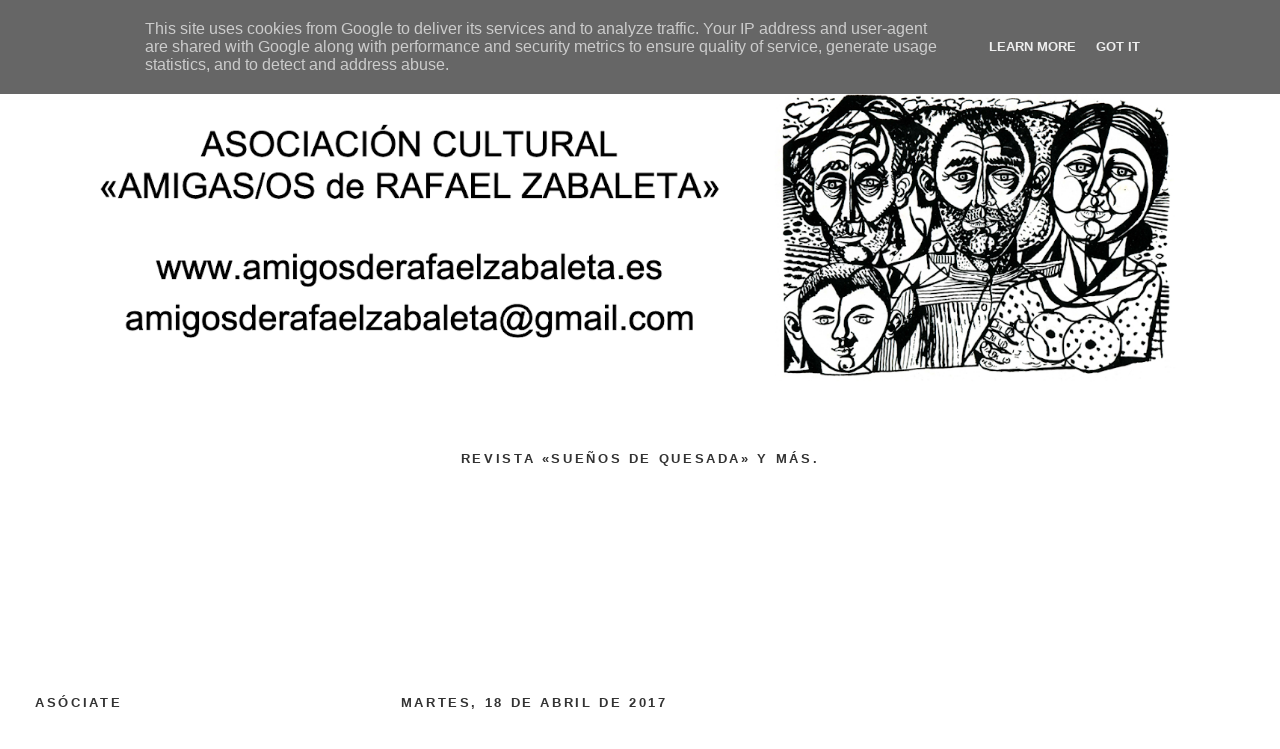

--- FILE ---
content_type: text/html; charset=UTF-8
request_url: http://www.amigosderafaelzabaleta.es/2017/04/vadillo-de-tiscar-cueva-del-agua.html
body_size: 15353
content:
<!DOCTYPE html>
<html dir='ltr' xmlns='http://www.w3.org/1999/xhtml' xmlns:b='http://www.google.com/2005/gml/b' xmlns:data='http://www.google.com/2005/gml/data' xmlns:expr='http://www.google.com/2005/gml/expr'>
<head>
<link href='https://www.blogger.com/static/v1/widgets/2944754296-widget_css_bundle.css' rel='stylesheet' type='text/css'/>
<meta content='text/html; charset=UTF-8' http-equiv='Content-Type'/>
<meta content='blogger' name='generator'/>
<link href='http://www.amigosderafaelzabaleta.es/favicon.ico' rel='icon' type='image/x-icon'/>
<link href='http://www.amigosderafaelzabaleta.es/2017/04/vadillo-de-tiscar-cueva-del-agua.html' rel='canonical'/>
<link rel="alternate" type="application/atom+xml" title="Rafael Zabaleta Fuentes - Atom" href="http://www.amigosderafaelzabaleta.es/feeds/posts/default" />
<link rel="alternate" type="application/rss+xml" title="Rafael Zabaleta Fuentes - RSS" href="http://www.amigosderafaelzabaleta.es/feeds/posts/default?alt=rss" />
<link rel="service.post" type="application/atom+xml" title="Rafael Zabaleta Fuentes - Atom" href="https://www.blogger.com/feeds/3344163914948135883/posts/default" />

<link rel="alternate" type="application/atom+xml" title="Rafael Zabaleta Fuentes - Atom" href="http://www.amigosderafaelzabaleta.es/feeds/1029687017223378839/comments/default" />
<!--Can't find substitution for tag [blog.ieCssRetrofitLinks]-->
<link href='https://blogger.googleusercontent.com/img/b/R29vZ2xl/AVvXsEj9y2fufC_GLTQgg-Zf8leFNeL9kc428obm63IsLJyMp9SE4E1EuOyX_eQOG7k38dGmASX7pIN_5tjExGmMEjN_eIo12J_7ADYdRMBY912lovNvezwE171BsShla1xbi7O-b-WmH-rMUNr5/s640/unspecified-25n%25CC%2583.jpeg' rel='image_src'/>
<meta content='http://www.amigosderafaelzabaleta.es/2017/04/vadillo-de-tiscar-cueva-del-agua.html' property='og:url'/>
<meta content='Rafael Zabaleta Fuentes' property='og:title'/>
<meta content='Blog sobre el pintor quesadeño Rafael Zabaleta. Información sobre su obra, vida y amigos de este pintor de Jaén.' property='og:description'/>
<meta content='https://blogger.googleusercontent.com/img/b/R29vZ2xl/AVvXsEj9y2fufC_GLTQgg-Zf8leFNeL9kc428obm63IsLJyMp9SE4E1EuOyX_eQOG7k38dGmASX7pIN_5tjExGmMEjN_eIo12J_7ADYdRMBY912lovNvezwE171BsShla1xbi7O-b-WmH-rMUNr5/w1200-h630-p-k-no-nu/unspecified-25n%25CC%2583.jpeg' property='og:image'/>
<title>
 | Rafael Zabaleta Fuentes</title>
<style id='page-skin-1' type='text/css'><!--
/*
-----------------------------------------------
Blogger Template Style
Name:     Minima Lefty Stretch
Date:     14 Jul 2006
----------------------------------------------- */
/* Use this with templates/template-twocol.html */
body {
background:#ffffff;
margin:0;
color:#4c4c4c;
font:x-small Georgia Serif;
font-size/* */:/**/small;
font-size: /**/small;
text-align: center;
}
a:link {
color:#4c4c4c;
text-decoration:none;
}
a:visited {
color:#666666;
text-decoration:none;
}
a:hover {
color:#4c4c4c;
text-decoration:underline;
}
a img {
border-width:0;
}
/* Header
-----------------------------------------------
*/
#header-wrapper {
margin:0 2% 10px;
border:1px solid #ffffff;
}
#header-inner {
background-position: center;
margin-left: auto;
margin-right: auto;
}
#header {
margin: 5px;
border: 1px solid #ffffff;
text-align: center;
color:#4c4c4c;
}
#header h1 {
margin:5px 5px 0;
padding:15px 20px .25em;
line-height:1.2em;
text-transform:uppercase;
letter-spacing:.2em;
font: normal bold 262% Arial, Tahoma, Helvetica, FreeSans, sans-serif;
}
#header a {
color:#4c4c4c;
text-decoration:none;
}
#header a:hover {
color:#4c4c4c;
}
#header .description {
margin:0 5px 5px;
padding:0 20px 15px;
text-transform:uppercase;
letter-spacing:.2em;
line-height: 1.4em;
font: normal bold 124% Arial, Tahoma, Helvetica, FreeSans, sans-serif;
color: #4c4c4c;
}
#header img {
margin-left: auto;
margin-right: auto;
}
/* Outer-Wrapper
----------------------------------------------- */
#outer-wrapper {
margin:0;
padding:10px;
text-align:left;
font: normal normal 100% Arial, Tahoma, Helvetica, FreeSans, sans-serif;
}
#main-wrapper {
margin-right: 2%;
width: 67%;
float: right;
display: inline;       /* fix for doubling margin in IE */
word-wrap: break-word; /* fix for long text breaking sidebar float in IE */
overflow: hidden;      /* fix for long non-text content breaking IE sidebar float */
}
#sidebar-wrapper {
margin-left: 2%;
width: 25%;
float: left;
display: inline;       /* fix for doubling margin in IE */
word-wrap: break-word; /* fix for long text breaking sidebar float in IE */
overflow: hidden;      /* fix for long non-text content breaking IE sidebar float */
}
/* Headings
----------------------------------------------- */
h2 {
margin:1.5em 0 .75em;
font:normal bold 101% Arial, Tahoma, Helvetica, FreeSans, sans-serif;
line-height: 1.4em;
text-transform:uppercase;
letter-spacing:.2em;
color:#333333;
}
/* Posts
-----------------------------------------------
*/
h2.date-header {
margin:1.5em 0 .5em;
}
.post {
margin:.5em 0 1.5em;
border-bottom:1px dotted #ffffff;
padding-bottom:1.5em;
}
.post h3 {
margin:.25em 0 0;
padding:0 0 4px;
font-size:140%;
font-weight:normal;
line-height:1.4em;
color:#4c4c4c;
}
.post h3 a, .post h3 a:visited, .post h3 strong {
display:block;
text-decoration:none;
color:#4c4c4c;
font-weight:normal;
}
.post h3 strong, .post h3 a:hover {
color:#4c4c4c;
}
.post-body {
margin:0 0 .75em;
line-height:1.6em;
}
.post-body blockquote {
line-height:1.3em;
}
.post-footer {
margin: .75em 0;
color:#333333;
text-transform:uppercase;
letter-spacing:.1em;
font: normal normal 78% Arial, Tahoma, Helvetica, FreeSans, sans-serif;
line-height: 1.4em;
}
.comment-link {
margin-left:.6em;
}
.post img, table.tr-caption-container {
padding:4px;
border:1px solid #ffffff;
}
.tr-caption-container img {
border: none;
padding: 0;
}
.post blockquote {
margin:1em 20px;
}
.post blockquote p {
margin:.75em 0;
}
/* Comments
----------------------------------------------- */
#comments h4 {
margin:1em 0;
font-weight: bold;
line-height: 1.4em;
text-transform:uppercase;
letter-spacing:.2em;
color: #333333;
}
#comments-block {
margin:1em 0 1.5em;
line-height:1.6em;
}
#comments-block .comment-author {
margin:.5em 0;
}
#comments-block .comment-body {
margin:.25em 0 0;
}
#comments-block .comment-footer {
margin:-.25em 0 2em;
line-height: 1.4em;
text-transform:uppercase;
letter-spacing:.1em;
}
#comments-block .comment-body p {
margin:0 0 .75em;
}
.deleted-comment {
font-style:italic;
color:gray;
}
.feed-links {
clear: both;
line-height: 2.5em;
}
#blog-pager-newer-link {
float: left;
}
#blog-pager-older-link {
float: right;
}
#blog-pager {
text-align: center;
}
/* Sidebar Content
----------------------------------------------- */
.sidebar {
color: #4c4c4c;
line-height: 1.5em;
}
.sidebar ul {
list-style:none;
margin:0 0 0;
padding:0 0 0;
}
.sidebar li {
margin:0;
padding-top:0;
padding-right:0;
padding-bottom:.25em;
padding-left:15px;
text-indent:-15px;
line-height:1.5em;
}
.sidebar .widget, .main .widget {
border-bottom:1px dotted #ffffff;
margin:0 0 1.5em;
padding:0 0 1.5em;
}
.main .Blog {
border-bottom-width: 0;
}
/* Profile
----------------------------------------------- */
.profile-img {
float: left;
margin-top: 0;
margin-right: 5px;
margin-bottom: 5px;
margin-left: 0;
padding: 4px;
border: 1px solid #ffffff;
}
.profile-data {
margin:0;
text-transform:uppercase;
letter-spacing:.1em;
font: normal normal 78% Arial, Tahoma, Helvetica, FreeSans, sans-serif;
color: #333333;
font-weight: bold;
line-height: 1.6em;
}
.profile-datablock {
margin:.5em 0 .5em;
}
.profile-textblock {
margin: 0.5em 0;
line-height: 1.6em;
}
.profile-link {
font: normal normal 78% Arial, Tahoma, Helvetica, FreeSans, sans-serif;
text-transform: uppercase;
letter-spacing: .1em;
}
/* Footer
----------------------------------------------- */
#footer {
width:660px;
clear:both;
margin:0 auto;
padding-top:15px;
line-height: 1.6em;
text-transform:uppercase;
letter-spacing:.1em;
text-align: center;
}
#header img {
width: 100%;
height: auto;
}
--></style>
<link href='https://www.blogger.com/dyn-css/authorization.css?targetBlogID=3344163914948135883&amp;zx=4bb29809-94ee-4d2c-aa17-31db63b909c3' media='none' onload='if(media!=&#39;all&#39;)media=&#39;all&#39;' rel='stylesheet'/><noscript><link href='https://www.blogger.com/dyn-css/authorization.css?targetBlogID=3344163914948135883&amp;zx=4bb29809-94ee-4d2c-aa17-31db63b909c3' rel='stylesheet'/></noscript>
<meta name='google-adsense-platform-account' content='ca-host-pub-1556223355139109'/>
<meta name='google-adsense-platform-domain' content='blogspot.com'/>

<script type="text/javascript" language="javascript">
  // Supply ads personalization default for EEA readers
  // See https://www.blogger.com/go/adspersonalization
  adsbygoogle = window.adsbygoogle || [];
  if (typeof adsbygoogle.requestNonPersonalizedAds === 'undefined') {
    adsbygoogle.requestNonPersonalizedAds = 1;
  }
</script>


</head>
<body>
<div class='navbar section' id='navbar'><div class='widget Navbar' data-version='1' id='Navbar1'><script type="text/javascript">
    function setAttributeOnload(object, attribute, val) {
      if(window.addEventListener) {
        window.addEventListener('load',
          function(){ object[attribute] = val; }, false);
      } else {
        window.attachEvent('onload', function(){ object[attribute] = val; });
      }
    }
  </script>
<div id="navbar-iframe-container"></div>
<script type="text/javascript" src="https://apis.google.com/js/platform.js"></script>
<script type="text/javascript">
      gapi.load("gapi.iframes:gapi.iframes.style.bubble", function() {
        if (gapi.iframes && gapi.iframes.getContext) {
          gapi.iframes.getContext().openChild({
              url: 'https://www.blogger.com/navbar/3344163914948135883?po\x3d1029687017223378839\x26origin\x3dhttp://www.amigosderafaelzabaleta.es',
              where: document.getElementById("navbar-iframe-container"),
              id: "navbar-iframe"
          });
        }
      });
    </script><script type="text/javascript">
(function() {
var script = document.createElement('script');
script.type = 'text/javascript';
script.src = '//pagead2.googlesyndication.com/pagead/js/google_top_exp.js';
var head = document.getElementsByTagName('head')[0];
if (head) {
head.appendChild(script);
}})();
</script>
</div></div>
<div id='outer-wrapper'><div id='wrap2'>
<!-- skip links for text browsers -->
<span id='skiplinks' style='display:none;'>
<a href='#main'>skip to main </a> |
      <a href='#sidebar'>skip to sidebar</a>
</span>
<div id='header-wrapper'>
<div class='header section' id='header'><div class='widget Header' data-version='1' id='Header1'>
<div id='header-inner'>
<a href='http://www.amigosderafaelzabaleta.es/' style='display: block'>
<img alt='Rafael Zabaleta Fuentes' height='504px; ' id='Header1_headerimg' src='https://blogger.googleusercontent.com/img/a/AVvXsEgygVc_EMM1mkU5NHJk8AoDHgezLr83nyYu11pnirgqMPJ5SZijnMQhkbNiLqUt0iI1mDxnMbnxEMdm5Cmk3agan0dPrzNOR5XHk4an0XFTnWtBUQ485KLCQqo2v6TRyrpA_9WYX8DIfibAgjY_v9FTEatI4EmgLOnsvL01sHOn37OuvTZKQb8BT6_5_Zze=s1600' style='display: block' width='1600px; '/>
</a>
</div>
</div></div>
</div>
<div id='content-wrapper'>
<div id='crosscol-wrapper' style='text-align:center'>
<div class='crosscol section' id='crosscol'><div class='widget HTML' data-version='1' id='HTML1'>
<h2 class='title'>Revista &#171;SUEÑOS DE QUESADA&#187; y más.</h2>
<div class='widget-content'>
<iframe allowfullscreen="" allowtransparency="" frameborder="0" height="185" src="//v.calameo.com/library/?type=account&amp;id=5878237&amp;rows=1&amp;sortBy=latestPublished&amp;theme=wood&amp;bgColor=&amp;thumbSize=normal&amp;showTitle=true&amp;showShadow=true&amp;showGloss=true&amp;showInfo=account&amp;linkTo=view&amp;linkTarget=_blank" width="100%"></iframe><div style="text-align: center;"><div style="margin: 8px 0px 4px;"></div></div><div style="text-align: center;"><div style="margin: 8px 0px 4px;"></div></div>
</div>
<div class='clear'></div>
</div></div>
</div>
<div id='main-wrapper'>
<div class='main section' id='main'><div class='widget Blog' data-version='1' id='Blog1'>
<div class='blog-posts hfeed'>

          <div class="date-outer">
        
<h2 class='date-header'><span>martes, 18 de abril de 2017</span></h2>

          <div class="date-posts">
        
<div class='post-outer'>
<div class='post hentry uncustomized-post-template' itemprop='blogPost' itemscope='itemscope' itemtype='http://schema.org/BlogPosting'>
<meta content='https://blogger.googleusercontent.com/img/b/R29vZ2xl/AVvXsEj9y2fufC_GLTQgg-Zf8leFNeL9kc428obm63IsLJyMp9SE4E1EuOyX_eQOG7k38dGmASX7pIN_5tjExGmMEjN_eIo12J_7ADYdRMBY912lovNvezwE171BsShla1xbi7O-b-WmH-rMUNr5/s640/unspecified-25n%25CC%2583.jpeg' itemprop='image_url'/>
<meta content='3344163914948135883' itemprop='blogId'/>
<meta content='1029687017223378839' itemprop='postId'/>
<a name='1029687017223378839'></a>
<div class='post-header'>
<div class='post-header-line-1'></div>
</div>
<div class='post-body entry-content' id='post-body-1029687017223378839' itemprop='description articleBody'>
<b><span style="font-size: large;"><br /></span></b><b><span style="font-size: large;">TÍSCAR, su entorno.</span></b><br />
<b><span style="font-size: large;"><br /></span></b>
<div style="text-align: justify;">
<span style="color: #444444; font-family: Arial, Helvetica, sans-serif; font-size: large;">El Santuario de Tíscar y su entorno, nos ofrece un gran número de lugares atractivos y espectaculares parajes de belleza natural. Refugio de paz y tranquilidad, donde Rafael Zabaleta se "perdía", para así poder disfrutar de sus dos grandes aficiones, la caza y especialmente su pintura.</span></div>
<b><span style="font-size: large;"><br /></span></b>
<br />
<div class="separator" style="clear: both; text-align: center;">
<a href="https://blogger.googleusercontent.com/img/b/R29vZ2xl/AVvXsEj9y2fufC_GLTQgg-Zf8leFNeL9kc428obm63IsLJyMp9SE4E1EuOyX_eQOG7k38dGmASX7pIN_5tjExGmMEjN_eIo12J_7ADYdRMBY912lovNvezwE171BsShla1xbi7O-b-WmH-rMUNr5/s1600/unspecified-25n%25CC%2583.jpeg" imageanchor="1" style="margin-left: 1em; margin-right: 1em;"><img border="0" height="450" src="https://blogger.googleusercontent.com/img/b/R29vZ2xl/AVvXsEj9y2fufC_GLTQgg-Zf8leFNeL9kc428obm63IsLJyMp9SE4E1EuOyX_eQOG7k38dGmASX7pIN_5tjExGmMEjN_eIo12J_7ADYdRMBY912lovNvezwE171BsShla1xbi7O-b-WmH-rMUNr5/s640/unspecified-25n%25CC%2583.jpeg" width="640" /></a></div>
<div style="text-align: center;">
<span style="font-size: medium;">&nbsp;"<span style="font-size: large;">Vadillo de Tíscar" a principios del siglo XX. Primer puente sobre el Arroyo de Tíscar.</span></span><br />
<span style="font-size: medium;"><br /></span>


<br />
<div class="separator" style="clear: both; text-align: center;">
<a href="https://blogger.googleusercontent.com/img/b/R29vZ2xl/AVvXsEjyqtcO6d4U5A0rAtjBfjnJBCagEzeVRFG1398lLlew-ZYuKwgjbVLVd2IA4XdjIQ47u_99yQdTP0k4aO5FnbjtfkKGHHxaP3an_cjIPOUQt1YNs7YEBOnPR7inK3BVdeVJ9tf0VAVsA6S3/s1600/1925.+J+M+Carriazo.jpeg" imageanchor="1" style="margin-left: 1em; margin-right: 1em;"><img border="0" height="410" src="https://blogger.googleusercontent.com/img/b/R29vZ2xl/AVvXsEjyqtcO6d4U5A0rAtjBfjnJBCagEzeVRFG1398lLlew-ZYuKwgjbVLVd2IA4XdjIQ47u_99yQdTP0k4aO5FnbjtfkKGHHxaP3an_cjIPOUQt1YNs7YEBOnPR7inK3BVdeVJ9tf0VAVsA6S3/s640/1925.+J+M+Carriazo.jpeg" width="640" /></a></div>
<div style="text-align: justify;">
<div style="text-align: justify;">
<span style="font-size: large; text-align: center;">&nbsp; &nbsp; "</span><span style="font-size: large; text-align: center;">Vadillo de Tíscar", con el nuevo puente. Fotografía de Juan de Mata Carriazo y Arroquia, anterior a 1925.</span><br />
<span style="text-align: center;"><br /></span></div>
<div class="separator" style="clear: both; text-align: center;">
<a href="https://blogger.googleusercontent.com/img/b/R29vZ2xl/AVvXsEg6IcsTCJ59Z-x32Y7MByNni-t6udtr7lRrPyxoBAXutJuXct76NjcOuFVRygDD1eaXMBs3iJh10ICy-SNculAOESL2M9t3VpmJvyLUtX6BHQ0AkwfQT4pRpw2Zs6kpLM9A9uOlDLbXolUt/s1600/unspecified-23n%25CC%2583+copia.jpeg" imageanchor="1" style="margin-left: 1em; margin-right: 1em;"><img border="0" height="388" src="https://blogger.googleusercontent.com/img/b/R29vZ2xl/AVvXsEg6IcsTCJ59Z-x32Y7MByNni-t6udtr7lRrPyxoBAXutJuXct76NjcOuFVRygDD1eaXMBs3iJh10ICy-SNculAOESL2M9t3VpmJvyLUtX6BHQ0AkwfQT4pRpw2Zs6kpLM9A9uOlDLbXolUt/s640/unspecified-23n%25CC%2583+copia.jpeg" width="640" /></a></div>
<span style="font-size: large; text-align: center;">"Fuente de los tres Caños", en el abrevadero del Vadillo de Tíscar. Fotografía de Basilio Rodríguez Aguilera, anterior a 1930.&nbsp;</span><br />
<span style="font-size: large; text-align: center;"><br /></span>


<br />
<div class="separator" style="clear: both; text-align: center;">
<a href="https://blogger.googleusercontent.com/img/b/R29vZ2xl/AVvXsEj_kPke8_Gagr6UKwSMVuK5rgVdw8ShXifCzIvYry2ela7ACvubRIvgzN8SgMTFyxUaYGNEOb4iwJsKm5FKp7HBj4rAmSsHjAbPWwUnonnixI5wDTJjtUkR4mrWaz5LEIZl_AofQWYf1w5M/s1600/DSCN0672.JPG" imageanchor="1" style="margin-left: 1em; margin-right: 1em;"><img border="0" height="312" src="https://blogger.googleusercontent.com/img/b/R29vZ2xl/AVvXsEj_kPke8_Gagr6UKwSMVuK5rgVdw8ShXifCzIvYry2ela7ACvubRIvgzN8SgMTFyxUaYGNEOb4iwJsKm5FKp7HBj4rAmSsHjAbPWwUnonnixI5wDTJjtUkR4mrWaz5LEIZl_AofQWYf1w5M/s400/DSCN0672.JPG" width="400" /></a></div>
<div class="separator" style="clear: both; text-align: center;">
<br /></div>
<div class="separator" style="clear: both; text-align: justify;">
<span style="font-size: large;">La pileta semicircular, le será colocada posteriormente, tras desmontar la fuente de la plaza de la Constitución de Quesada, &nbsp;de donde procedía. En las mismas fechas, se demuele el Convento de los Dominicos, y su pila bautismal visigoda pasara a la ermita del Santuario de Tíscar, donde se encuentra en la actualidad.</span></div>
<div class="separator" style="clear: both; text-align: justify;">
<span style="font-size: large;"><br /></span></div>
<table align="center" cellpadding="0" cellspacing="0" class="tr-caption-container" style="margin-left: auto; margin-right: auto; text-align: center;"><tbody>
<tr><td style="text-align: center;"><a href="https://blogger.googleusercontent.com/img/b/R29vZ2xl/AVvXsEglZ9pTKO4Q1_8kxvsCkq9P_ilZ5HhNE7_nfvTYXOLWEn7zaWM0STVmNjrlWkzXcMg_stL_zo_Uzg4prggekosqPhx7CSyiZHzNKpmb5L5VjgNBfUzeYisyenhlHHITchoF8ITQ6wPrSa5e/s1600/16707500_10202604508150508_7766684135327419904_o.jpg" imageanchor="1" style="margin-left: auto; margin-right: auto;"><img border="0" data-original-height="594" data-original-width="502" height="400" src="https://blogger.googleusercontent.com/img/b/R29vZ2xl/AVvXsEglZ9pTKO4Q1_8kxvsCkq9P_ilZ5HhNE7_nfvTYXOLWEn7zaWM0STVmNjrlWkzXcMg_stL_zo_Uzg4prggekosqPhx7CSyiZHzNKpmb5L5VjgNBfUzeYisyenhlHHITchoF8ITQ6wPrSa5e/s400/16707500_10202604508150508_7766684135327419904_o.jpg" width="337" /></a></td></tr>
<tr><td class="tr-caption" style="text-align: center;"><span style="font-size: large;">Pila bautismal visigoda, en el interior de la Ermita.</span></td></tr>
</tbody></table>
<table align="center" cellpadding="0" cellspacing="0" class="tr-caption-container" style="margin-left: auto; margin-right: auto; text-align: center;"><tbody>
<tr><td style="text-align: center;"><a href="https://blogger.googleusercontent.com/img/b/R29vZ2xl/AVvXsEhkfIYd6BGluV5ryLEQF_TBp9VEFTEpHzM8CuFH6mIVmY7f2SLL98qCjufha6yhQgSWiu4jMQUpyBxjlIe7Xm_t_pf3IUicdRwIDFasFKzCNiCGzZn7cZCi0A3eoByKScQp4hDXRYdxCtfy/s1600/DSCN0693_preview.jpeg" imageanchor="1" style="margin-left: auto; margin-right: auto;"><img border="0" data-original-height="1094" data-original-width="1524" height="457" src="https://blogger.googleusercontent.com/img/b/R29vZ2xl/AVvXsEhkfIYd6BGluV5ryLEQF_TBp9VEFTEpHzM8CuFH6mIVmY7f2SLL98qCjufha6yhQgSWiu4jMQUpyBxjlIe7Xm_t_pf3IUicdRwIDFasFKzCNiCGzZn7cZCi0A3eoByKScQp4hDXRYdxCtfy/s640/DSCN0693_preview.jpeg" width="640" /></a></td></tr>
<tr><td class="tr-caption" style="text-align: center;"><span style="font-family: &quot;arial&quot; , &quot;helvetica&quot; , sans-serif; font-size: large;">"Fuente de Toledo", ascendiendo al Santuario de Tíscar.</span></td></tr>
</tbody></table>
</div>
<a href="https://blogger.googleusercontent.com/img/b/R29vZ2xl/AVvXsEhqRCnjMJTEbMm1hV2C-HE6-khUqbqVqhn081KsPQhNc1rmMSaIJknZ2Yt9m1PST7E1xQncGzYzVaxJPrNc9o1rKBwn27NeSomCVD0AiEtIGvjKnKAWwljeHsoTwGUnKdvZpkuIyTMvsXXJ/s1600/unspecified-24n%25CC%2583.jpeg" imageanchor="1" style="margin-left: 1em; margin-right: 1em;"><img border="0" height="488" src="https://blogger.googleusercontent.com/img/b/R29vZ2xl/AVvXsEhqRCnjMJTEbMm1hV2C-HE6-khUqbqVqhn081KsPQhNc1rmMSaIJknZ2Yt9m1PST7E1xQncGzYzVaxJPrNc9o1rKBwn27NeSomCVD0AiEtIGvjKnKAWwljeHsoTwGUnKdvZpkuIyTMvsXXJ/s640/unspecified-24n%25CC%2583.jpeg" width="640" /></a></div>
<div style="text-align: center;">
<span style="font-size: large;">&nbsp;"Cueva del Agua" del Santuario de Tíscar, con anterioridad al hundimiento de la plataforma.</span></div>
<br />
<div class="separator" style="clear: both; text-align: center;">
<a href="https://blogger.googleusercontent.com/img/b/R29vZ2xl/AVvXsEi9YF4G8r5tlIwEAN2rZq-A_isGnExvpaMsIXKCLx74BJvTeOC-u2s1wvJumcVn89QUH280Zt6_q1L7r2zCcdvAlZPaqtqVFE2dCtdehB6YWXaRw-d552AkBpzoDwUCX9GTVTKO_5NkTcRD/s1600/unspecified-2.jpeg" imageanchor="1" style="margin-left: 1em; margin-right: 1em;"><img border="0" height="640" src="https://blogger.googleusercontent.com/img/b/R29vZ2xl/AVvXsEi9YF4G8r5tlIwEAN2rZq-A_isGnExvpaMsIXKCLx74BJvTeOC-u2s1wvJumcVn89QUH280Zt6_q1L7r2zCcdvAlZPaqtqVFE2dCtdehB6YWXaRw-d552AkBpzoDwUCX9GTVTKO_5NkTcRD/s640/unspecified-2.jpeg" width="410" /></a></div>
<div style="text-align: center;">
<span style="font-size: large;">Antiguo acceso a la cascada superior de la "Cueva del Agua".</span></div>
<div style="text-align: center;">
<br /></div>
<div class="separator" style="clear: both; text-align: center;">
<a href="https://blogger.googleusercontent.com/img/b/R29vZ2xl/AVvXsEigPyuKnWV758XTjGL3NWgBm32YkUvdVcOsyDJIXiuviJvS7E89aB2xLoVn_FoNbqb4O5klF9ttfvhxYg2sYIbhH4EMGuGanLZz5ZeG2XzXW2nU55zZBJsrTTnCaNuNMk7icbVw5-dDiOXV/s1600/unspecified-33n%25CC%2583.jpeg" imageanchor="1" style="margin-left: 1em; margin-right: 1em;"><img border="0" height="640" src="https://blogger.googleusercontent.com/img/b/R29vZ2xl/AVvXsEigPyuKnWV758XTjGL3NWgBm32YkUvdVcOsyDJIXiuviJvS7E89aB2xLoVn_FoNbqb4O5klF9ttfvhxYg2sYIbhH4EMGuGanLZz5ZeG2XzXW2nU55zZBJsrTTnCaNuNMk7icbVw5-dDiOXV/s640/unspecified-33n%25CC%2583.jpeg" width="436" /></a></div>
<div class="separator" style="clear: both; text-align: center;">
<span style="font-size: large;">Cascada superior de la "Cueva del Agua" y "pilón" de baños infantiles.</span></div>
<div class="separator" style="clear: both; text-align: center;">
<span style="font-size: large;"><br /></span></div>
<table align="center" cellpadding="0" cellspacing="0" class="tr-caption-container" style="margin-left: auto; margin-right: auto; text-align: center;"><tbody>
<tr><td style="text-align: center;"><a href="https://blogger.googleusercontent.com/img/b/R29vZ2xl/AVvXsEhjkpKAnAQeyNj2yLnGBbri1B083uNC7dOdr0X8DE1zh6RDJlR5xiCFdvBd5Ud4SOVN-kR1HDYDMbUFAs0zqIYq2LH30a1y2SaTKcBjZP7tUGQTo1dZag5CJdjDH2HN5nazav6Zh63bt5lW/s1600/IMG_1640_preview.jpeg" imageanchor="1" style="margin-left: auto; margin-right: auto;"><img border="0" data-original-height="1600" data-original-width="1200" height="640" src="https://blogger.googleusercontent.com/img/b/R29vZ2xl/AVvXsEhjkpKAnAQeyNj2yLnGBbri1B083uNC7dOdr0X8DE1zh6RDJlR5xiCFdvBd5Ud4SOVN-kR1HDYDMbUFAs0zqIYq2LH30a1y2SaTKcBjZP7tUGQTo1dZag5CJdjDH2HN5nazav6Zh63bt5lW/s640/IMG_1640_preview.jpeg" width="480" /></a></td></tr>
<tr><td class="tr-caption" style="text-align: center;"><span style="font-size: large;">"Cueva del Agua", al fondo pedanía de "Don Pedro".</span></td></tr>
</tbody></table>
<div class="MsoNormal" style="font-size: 12.800000190734863px; text-align: justify;">
<span lang="ES-TRAD" style="font-family: &quot;arial&quot;;"><span style="color: #444444; font-size: large;"><i>Querido amigo Cesáreo:</i></span></span><br />
<span lang="ES-TRAD" style="font-family: &quot;arial&quot;;"><span style="color: #444444; font-size: large;"><i>&nbsp;&#8230;</i></span></span></div>
<div class="MsoNormal" style="font-size: 12.800000190734863px; text-align: justify;">
<span lang="ES-TRAD"><span style="font-family: &quot;arial&quot;;"><i><span style="color: #444444; font-size: large;">En mi anterior te decía mi proyecto de marchar a la romería de Tíscar y efectivamente así lo hice instalándome en el cortijo de Sanjuan, por lo tanto no sufrí las incomodidades propias de la fiesta, después prolongue mi estancia diez&nbsp;días&nbsp;más que fueron de los más agradables del verano, pues disfruté del campo sin mezcla de asuntos económicos, pinté, cacé, (tachado: y) un día fuimos a la sierra y otro me sorprendió una tormenta en la cueva de los Abades y asistí a un espectáculo maravilloso pues se domina desde ella una extensión de campo inmensa&#8230;</span><span style="color: #244061;">&nbsp;</span></i></span></span><br />
<span style="color: #444444; font-family: &quot;arial&quot;; font-size: large;"><i>(Quesada, 25 de Septiembre de 1942).</i></span><br />
<span style="color: #444444; font-family: &quot;arial&quot;; font-size: large;"><br /></span></div>
<div class="separator" style="clear: both; text-align: center;">
<a href="https://blogger.googleusercontent.com/img/b/R29vZ2xl/AVvXsEhluDsGQfAAYzEtromG4v8FUtv96gZORyJE3nkl-7iZLd6SIFSmZzR2IQi1ceFD2qwgBcWqhp2tnVFFSeJZgm_5JI0kx4b5OnVTTJ0teTMNt7SLoMLqPsA_DdM7HCUFicQRuzLjyT3eZZdP/s1600/unspecified-28n%25CC%2583.jpeg" imageanchor="1" style="margin-left: 1em; margin-right: 1em;"><img border="0" height="640" src="https://blogger.googleusercontent.com/img/b/R29vZ2xl/AVvXsEhluDsGQfAAYzEtromG4v8FUtv96gZORyJE3nkl-7iZLd6SIFSmZzR2IQi1ceFD2qwgBcWqhp2tnVFFSeJZgm_5JI0kx4b5OnVTTJ0teTMNt7SLoMLqPsA_DdM7HCUFicQRuzLjyT3eZZdP/s640/unspecified-28n%25CC%2583.jpeg" width="408" /></a></div>
<div class="separator" style="clear: both; text-align: center;">
<span style="font-size: large;">"Cueva de los Abades", en la Presilla, donde Zabaleta hubo de guarecerse debido a una fuerte tormenta, para admirar un espectáculo impresionante desde ella.&nbsp;</span><span style="font-size: large;">Fotografía de Juan de Mata Carriazo y Arroquia, anterior a 1925.&nbsp;</span></div>
<div class="separator" style="clear: both; text-align: center;">
<span style="font-size: large;"><br /></span></div>
<div class="separator" style="clear: both; text-align: center;">
<a href="https://blogger.googleusercontent.com/img/b/R29vZ2xl/AVvXsEgce98moIIM_g54quFi5N9dPXvsx75siboTdKcN3S1BHvt-qid7MwXJ8p46lSbt3_UCEfBopkWPUgMZNBhJi9WIKG5WxyQ2Cn1BIKuv3REBL_Q5O2tNGz8CkWRc8zP5ecKweErSsPCav88k/s1600/unspecified-6.jpeg" imageanchor="1" style="margin-left: 1em; margin-right: 1em;"><img border="0" height="640" src="https://blogger.googleusercontent.com/img/b/R29vZ2xl/AVvXsEgce98moIIM_g54quFi5N9dPXvsx75siboTdKcN3S1BHvt-qid7MwXJ8p46lSbt3_UCEfBopkWPUgMZNBhJi9WIKG5WxyQ2Cn1BIKuv3REBL_Q5O2tNGz8CkWRc8zP5ecKweErSsPCav88k/s640/unspecified-6.jpeg" width="466" /></a></div>
<div class="separator" style="clear: both; text-align: center;">
<span style="font-size: large;">Pedanía de Belerda. Años 1950-1960.</span></div>
<div class="separator" style="clear: both; text-align: center;">
<span style="font-size: large;"><br /></span></div>
<div class="separator" style="clear: both; text-align: center;">
<span style="font-size: large;"><br /></span></div>
<b><br /></b>
<div style='clear: both;'></div>
</div>
<div class='post-footer'>
<div class='post-footer-line post-footer-line-1'>
<span class='post-author vcard'>
Publicado por
<span class='fn' itemprop='author' itemscope='itemscope' itemtype='http://schema.org/Person'>
<span itemprop='name'>MART</span>
</span>
</span>
<span class='post-timestamp'>
en
<meta content='http://www.amigosderafaelzabaleta.es/2017/04/vadillo-de-tiscar-cueva-del-agua.html' itemprop='url'/>
<a class='timestamp-link' href='http://www.amigosderafaelzabaleta.es/2017/04/vadillo-de-tiscar-cueva-del-agua.html' rel='bookmark' title='permanent link'><abbr class='published' itemprop='datePublished' title='2017-04-18T08:51:00-07:00'>8:51</abbr></a>
</span>
<span class='post-comment-link'>
</span>
<span class='post-icons'>
<span class='item-control blog-admin pid-1397471775'>
<a href='https://www.blogger.com/post-edit.g?blogID=3344163914948135883&postID=1029687017223378839&from=pencil' title='Editar entrada'>
<img alt='' class='icon-action' height='18' src='https://resources.blogblog.com/img/icon18_edit_allbkg.gif' width='18'/>
</a>
</span>
</span>
<div class='post-share-buttons goog-inline-block'>
</div>
</div>
<div class='post-footer-line post-footer-line-2'>
<span class='post-labels'>
Etiquetas:
<a href='http://www.amigosderafaelzabaleta.es/search/label/T%C3%8DSCAR%20su%20entorno' rel='tag'>TÍSCAR su entorno</a>
</span>
</div>
<div class='post-footer-line post-footer-line-3'>
<span class='post-location'>
</span>
</div>
</div>
</div>
<div class='comments' id='comments'>
<a name='comments'></a>
<h4>No hay comentarios:</h4>
<div id='Blog1_comments-block-wrapper'>
<dl class='avatar-comment-indent' id='comments-block'>
</dl>
</div>
<p class='comment-footer'>
<div class='comment-form'>
<a name='comment-form'></a>
<h4 id='comment-post-message'>Publicar un comentario</h4>
<p>
</p>
<a href='https://www.blogger.com/comment/frame/3344163914948135883?po=1029687017223378839&hl=es&saa=85391&origin=http://www.amigosderafaelzabaleta.es' id='comment-editor-src'></a>
<iframe allowtransparency='true' class='blogger-iframe-colorize blogger-comment-from-post' frameborder='0' height='410px' id='comment-editor' name='comment-editor' src='' width='100%'></iframe>
<script src='https://www.blogger.com/static/v1/jsbin/2830521187-comment_from_post_iframe.js' type='text/javascript'></script>
<script type='text/javascript'>
      BLOG_CMT_createIframe('https://www.blogger.com/rpc_relay.html');
    </script>
</div>
</p>
</div>
</div>

        </div></div>
      
</div>
<div class='blog-pager' id='blog-pager'>
<span id='blog-pager-newer-link'>
<a class='blog-pager-newer-link' href='http://www.amigosderafaelzabaleta.es/2017/04/fiestas-en-santuario-de-tiscar.html' id='Blog1_blog-pager-newer-link' title='Entrada más reciente'>Entrada más reciente</a>
</span>
<span id='blog-pager-older-link'>
<a class='blog-pager-older-link' href='http://www.amigosderafaelzabaleta.es/2017/04/tiscar-en-la-epoca-de-zabaleta.html' id='Blog1_blog-pager-older-link' title='Entrada antigua'>Entrada antigua</a>
</span>
<a class='home-link' href='http://www.amigosderafaelzabaleta.es/'>Inicio</a>
</div>
<div class='clear'></div>
<div class='post-feeds'>
<div class='feed-links'>
Suscribirse a:
<a class='feed-link' href='http://www.amigosderafaelzabaleta.es/feeds/1029687017223378839/comments/default' target='_blank' type='application/atom+xml'>Enviar comentarios (Atom)</a>
</div>
</div>
</div></div>
</div>
<div id='sidebar-wrapper'>
<div class='sidebar section' id='sidebar'><div class='widget Text' data-version='1' id='Text1'>
<h2 class='title'>ASÓCIATE</h2>
<div class='widget-content'>
<span style="font-weight: normal;color:#990000;">Si deseas asociarte, abajo en &#171;La Asociación&#187; encontrarás la ficha para hacerlo, la cumplimentas y nos la envías.</span><div style="font-weight: normal;"><span =""  style="color:#990000;"><br /></span></div><div style="font-weight: normal;"><span =""  style="color:#990000;">Web en construcción permanente. Si te bajas y/o compartes algunos de nuestros textos, te rogamos indiques su procedencia. Todos saldremos beneficiados. Las fotografías e imágenes están protegidas por derechos de autor y se prohíbe la reproducción, distribución o modificación de estas imágenes sin autorización escrita de los titulares de los derechos de autor.</span></div><div style="font-weight: normal;"><span =""  style="color:#990000;"><br /></span></div><div><span =""  style="color:#990000;">La <b>Revista &#171;SUEÑOS de QUESADA&#187;</b> de la Asociación &#171;Amigas/os de Rafael Zabaleta&#187;, la encontrarás en la parte superior de cada página.</span></div>
</div>
<div class='clear'></div>
</div><div class='widget Image' data-version='1' id='Image1'>
<h2>Rafael Zabaleta Fuentes</h2>
<div class='widget-content'>
<img alt='Rafael Zabaleta Fuentes' height='235' id='Image1_img' src='http://1.bp.blogspot.com/_xyUV2rAUqnM/TAOuUu-F39I/AAAAAAAAA6Q/Mg2cGiu8to0/S1600-R/Copia+de+9.jpg' width='247'/>
<br/>
<span class='caption'>Quesada, 6 noviembre 1907-24 junio 1960</span>
</div>
<div class='clear'></div>
</div><div class='widget Label' data-version='1' id='Label1'>
<h2>EL HOMBRE</h2>
<div class='widget-content list-label-widget-content'>
<ul>
<li>
<a dir='ltr' href='http://www.amigosderafaelzabaleta.es/search/label/AUTOBIOGRAF%C3%8DA%20de%20Rafael%20ZABALETA'>AUTOBIOGRAFÍA de Rafael ZABALETA</a>
</li>
<li>
<a dir='ltr' href='http://www.amigosderafaelzabaleta.es/search/label/BIOGRAF%C3%8DA.%20Ces%C3%A1reo%20R-A%20C'>BIOGRAFÍA. Cesáreo R-A C</a>
</li>
<li>
<a dir='ltr' href='http://www.amigosderafaelzabaleta.es/search/label/BIOGRAF%C3%8DA.%20M%C2%AA%20Angeles%20Due%C3%B1as'>BIOGRAFÍA. Mª Angeles Dueñas</a>
</li>
<li>
<a dir='ltr' href='http://www.amigosderafaelzabaleta.es/search/label/CARTA%20de%20su%20MADRE'>CARTA de su MADRE</a>
</li>
<li>
<a dir='ltr' href='http://www.amigosderafaelzabaleta.es/search/label/DOCUMENTACI%C3%93N'>DOCUMENTACIÓN</a>
</li>
<li>
<a dir='ltr' href='http://www.amigosderafaelzabaleta.es/search/label/ESTUDIO%20GRAFOL%C3%93GICO'>ESTUDIO GRAFOLÓGICO</a>
</li>
<li>
<a dir='ltr' href='http://www.amigosderafaelzabaleta.es/search/label/GENEALOG%C3%8DA'>GENEALOGÍA</a>
</li>
<li>
<a dir='ltr' href='http://www.amigosderafaelzabaleta.es/search/label/Los%20%C3%BAltimos%20d%C3%ADas%20de%20Zabaleta%201960'>Los últimos días de Zabaleta 1960</a>
</li>
</ul>
<div class='clear'></div>
</div>
</div><div class='widget Image' data-version='1' id='Image2'>
<h2>"Autorretrato". 1952, 81x65.</h2>
<div class='widget-content'>
<img alt='"Autorretrato". 1952, 81x65.' height='351' id='Image2_img' src='https://blogger.googleusercontent.com/img/b/R29vZ2xl/AVvXsEiCre9BT-fxDllwbvE2NbhCzj1jRut0l42H9F23QYYTwll-Ur5EPARMSUUB-BSmRTaWWThlq0nbnG4Erq6_bVuajDa4HQcuV8TrhICXLu3TddV-uJPYSeOH6xjVql6dIi-r9XLb7mqCVXyF/s351/vgy.JPG' width='277'/>
<br/>
</div>
<div class='clear'></div>
</div><div class='widget Label' data-version='1' id='Label2'>
<h2>MUSEO y OBRA</h2>
<div class='widget-content list-label-widget-content'>
<ul>
<li>
<a dir='ltr' href='http://www.amigosderafaelzabaleta.es/search/label/BIBLIOTECA-MUSEO%20I'>BIBLIOTECA-MUSEO I</a>
</li>
<li>
<a dir='ltr' href='http://www.amigosderafaelzabaleta.es/search/label/BIBLIOTECA-MUSEO%20II'>BIBLIOTECA-MUSEO II</a>
</li>
<li>
<a dir='ltr' href='http://www.amigosderafaelzabaleta.es/search/label/BIBLIOTECA-MUSEO%20III'>BIBLIOTECA-MUSEO III</a>
</li>
<li>
<a dir='ltr' href='http://www.amigosderafaelzabaleta.es/search/label/CATALOGACI%C3%93N'>CATALOGACIÓN</a>
</li>
<li>
<a dir='ltr' href='http://www.amigosderafaelzabaleta.es/search/label/CATALOGACI%C3%93N%20MANUSCRITA'>CATALOGACIÓN MANUSCRITA</a>
</li>
<li>
<a dir='ltr' href='http://www.amigosderafaelzabaleta.es/search/label/DONACI%C3%93N%20de%20los%20HEREDEROS'>DONACIÓN de los HEREDEROS</a>
</li>
<li>
<a dir='ltr' href='http://www.amigosderafaelzabaleta.es/search/label/ESTUDIO%20del%20ARTISTA'>ESTUDIO del ARTISTA</a>
</li>
<li>
<a dir='ltr' href='http://www.amigosderafaelzabaleta.es/search/label/La%20PINTURA'>La PINTURA</a>
</li>
<li>
<a dir='ltr' href='http://www.amigosderafaelzabaleta.es/search/label/OTRAS%20T%C3%89CNICAS'>OTRAS TÉCNICAS</a>
</li>
<li>
<a dir='ltr' href='http://www.amigosderafaelzabaleta.es/search/label/Z.%20CONCURSO%20de%20PINTURA'>Z. CONCURSO de PINTURA</a>
</li>
</ul>
<div class='clear'></div>
</div>
</div><div class='widget Image' data-version='1' id='Image3'>
<h2>R. Zabaleta</h2>
<div class='widget-content'>
<img alt='R. Zabaleta' height='351' id='Image3_img' src='https://blogger.googleusercontent.com/img/b/R29vZ2xl/AVvXsEjs0Lil6AEWo8zI4YU215wmBvqptUTE-IGDw6AS6fRjPXvOLcrmlavCKLe_ypeIQY0X-1_EGZBhW3FirNmfxgd6MBdVjWNeb5Qv-E7mmlyqJa1WAoPkJysEwFZcSpK4qmQ4SVEIq9FAMAfI/s351/20b.jpg' width='251'/>
<br/>
</div>
<div class='clear'></div>
</div><div class='widget Label' data-version='1' id='Label3'>
<h2>EXPOSICIONES y OBRAS</h2>
<div class='widget-content list-label-widget-content'>
<ul>
<li>
<a dir='ltr' href='http://www.amigosderafaelzabaleta.es/search/label/ARLEQU%C3%8DN%20y%20BAILARINA'>ARLEQUÍN y BAILARINA</a>
</li>
<li>
<a dir='ltr' href='http://www.amigosderafaelzabaleta.es/search/label/El%20ZAGAL%20de%20la%20LIEBRE%201950'>El ZAGAL de la LIEBRE 1950</a>
</li>
<li>
<a dir='ltr' href='http://www.amigosderafaelzabaleta.es/search/label/Exposici%C3%B3n%20CASA%20d%27ORS'>Exposición CASA d&#39;ORS</a>
</li>
<li>
<a dir='ltr' href='http://www.amigosderafaelzabaleta.es/search/label/La%20PAREJA%20del%20CARRO%201959'>La PAREJA del CARRO 1959</a>
</li>
<li>
<a dir='ltr' href='http://www.amigosderafaelzabaleta.es/search/label/MATERNIDAD%201952'>MATERNIDAD 1952</a>
</li>
<li>
<a dir='ltr' href='http://www.amigosderafaelzabaleta.es/search/label/MUCHACHA%20CON%20UN%20GATO%201958'>MUCHACHA CON UN GATO 1958</a>
</li>
<li>
<a dir='ltr' href='http://www.amigosderafaelzabaleta.es/search/label/PARQUE%20de%20NOCHE'>PARQUE de NOCHE</a>
</li>
<li>
<a dir='ltr' href='http://www.amigosderafaelzabaleta.es/search/label/QUESADA%201945'>QUESADA 1945</a>
</li>
<li>
<a dir='ltr' href='http://www.amigosderafaelzabaleta.es/search/label/SUE%C3%91OS%20de%20QUESADA%20I'>SUEÑOS de QUESADA I</a>
</li>
<li>
<a dir='ltr' href='http://www.amigosderafaelzabaleta.es/search/label/Zabaleta%20y%20la%20ESTAMPA%20JAPONESA'>Zabaleta y la ESTAMPA JAPONESA</a>
</li>
<li>
<a dir='ltr' href='http://www.amigosderafaelzabaleta.es/search/label/Zabaleta%20y%20la%20ESTAMPA%20JAPONESA%20II'>Zabaleta y la ESTAMPA JAPONESA II</a>
</li>
</ul>
<div class='clear'></div>
</div>
</div><div class='widget Image' data-version='1' id='Image4'>
<h2>"Autorretrato". 1950, 25'4x19'1.</h2>
<div class='widget-content'>
<img alt='"Autorretrato". 1950, 25&#39;4x19&#39;1.' height='351' id='Image4_img' src='https://blogger.googleusercontent.com/img/b/R29vZ2xl/AVvXsEiZe6ezregLIIbcpaclT5yBG486E2Cg300Dj0rWMc3L_poKEThp-VhDvGQcJSP61w1IeBHuoqqMxNcnN65CIx4rH901qEIkPNflEHV1yO9DC27ry03EWCzR8xP9BMj7Pqs4CWHldHQbDG07/s351/Scan10003M+copia.JPG' width='255'/>
<br/>
</div>
<div class='clear'></div>
</div><div class='widget Label' data-version='1' id='Label7'>
<h2>ZABALETA en PARÍS</h2>
<div class='widget-content list-label-widget-content'>
<ul>
<li>
<a dir='ltr' href='http://www.amigosderafaelzabaleta.es/search/label/Impresiones%20de%20PAR%C3%8DS'>Impresiones de PARÍS</a>
</li>
<li>
<a dir='ltr' href='http://www.amigosderafaelzabaleta.es/search/label/La%20Agenda%20de%20PAR%C3%8DS'>La Agenda de PARÍS</a>
</li>
<li>
<a dir='ltr' href='http://www.amigosderafaelzabaleta.es/search/label/Plato%20de%20PICASSO'>Plato de PICASSO</a>
</li>
<li>
<a dir='ltr' href='http://www.amigosderafaelzabaleta.es/search/label/ZABALETA%20en%20PAR%C3%8DS%201949'>ZABALETA en PARÍS 1949</a>
</li>
<li>
<a dir='ltr' href='http://www.amigosderafaelzabaleta.es/search/label/ZABALETA%20en%20PAR%C3%8DS%201949%20Anexo'>ZABALETA en PARÍS 1949 Anexo</a>
</li>
</ul>
<div class='clear'></div>
</div>
</div><div class='widget Image' data-version='1' id='Image7'>
<h2>Retrato de Nicolás Muller</h2>
<div class='widget-content'>
<img alt='Retrato de Nicolás Muller' height='351' id='Image7_img' src='https://blogger.googleusercontent.com/img/b/R29vZ2xl/AVvXsEgidBDLAzANy-6YoEfM2SQJAXT61j6S42HVLG2kFmJ3eQq7TuFgTtFnv87VIiCKaEgg2RXtJQHojwv0J-KVbaWUZqDQuAI-V5770sqSYYOm0aw3IzZFJHnkT5UurS691zoOnGY_9MbjpRft/s351/Nicol%25C3%25A1s+Muller.png' width='260'/>
<br/>
</div>
<div class='clear'></div>
</div><div class='widget Label' data-version='1' id='Label6'>
<h2>ZABALETA, AMIGOS y AFICIONES</h2>
<div class='widget-content list-label-widget-content'>
<ul>
<li>
<a dir='ltr' href='http://www.amigosderafaelzabaleta.es/search/label/AMIGOS%2FAS%20de%20QUESADA'>AMIGOS/AS de QUESADA</a>
</li>
<li>
<a dir='ltr' href='http://www.amigosderafaelzabaleta.es/search/label/AMIGOS%2FAS%20de%20otras%20CIUDADES'>AMIGOS/AS de otras CIUDADES</a>
</li>
<li>
<a dir='ltr' href='http://www.amigosderafaelzabaleta.es/search/label/CARRIAZO%20y%20la%20Arqueolog%C3%ADa'>CARRIAZO y la Arqueología</a>
</li>
<li>
<a dir='ltr' href='http://www.amigosderafaelzabaleta.es/search/label/ZABALETA%20y%20la%20CAZA'>ZABALETA y la CAZA</a>
</li>
<li>
<a dir='ltr' href='http://www.amigosderafaelzabaleta.es/search/label/ZABALETA%20y%20los%20TOROS'>ZABALETA y los TOROS</a>
</li>
</ul>
<div class='clear'></div>
</div>
</div><div class='widget Image' data-version='1' id='Image6'>
<h2>Autorretrato. 1956, 61x50.</h2>
<div class='widget-content'>
<img alt='Autorretrato. 1956, 61x50.' height='351' id='Image6_img' src='https://blogger.googleusercontent.com/img/b/R29vZ2xl/AVvXsEitSHaHWLcMb88QPR-QYP3fgYeH77z0QpuCCGMwRUMCvP80BF_nC2qJevEtueOQtsepAGC8l0350yvo2i3RTPkBCUjKh7Z-6X7uhibMJQ9bZOHBf6XItbPHso3B5Ke3JM_Bf_nrijgwokeF/s351/autorretrato+1956M.jpg' width='283'/>
<br/>
</div>
<div class='clear'></div>
</div><div class='widget Label' data-version='1' id='Label4'>
<h2>ZABALETA en los MEDIOS de COMUNICACIÓN.</h2>
<div class='widget-content list-label-widget-content'>
<ul>
<li>
<a dir='ltr' href='http://www.amigosderafaelzabaleta.es/search/label/NO-DO%20y%20DOCUMENTALES'>NO-DO y DOCUMENTALES</a>
</li>
<li>
<a dir='ltr' href='http://www.amigosderafaelzabaleta.es/search/label/ZABALETA%20en%20la%20REVISTA%20de%20FERIA%20de%20QUESADA'>ZABALETA en la REVISTA de FERIA de QUESADA</a>
</li>
</ul>
<div class='clear'></div>
</div>
</div><div class='widget Image' data-version='1' id='Image8'>
<h2>Retrato de Nicolás Muller</h2>
<div class='widget-content'>
<img alt='Retrato de Nicolás Muller' height='351' id='Image8_img' src='https://blogger.googleusercontent.com/img/b/R29vZ2xl/AVvXsEikm0AEPUbn58Adrk7DAVLfDQzY4dsxYJKtKrQximBiUv-585GDHxUw8zxTaV_BFW2zUqBcbI-o8UGaICVNTNPGfWxTTvGSzkj3Fe2Wp5yf6FW3xum_lj5pNqzZm-h826d21ORwkad9JtJ3/s351/Foto+de+Nicol%25C3%25A1s+Muller.JPG' width='252'/>
<br/>
</div>
<div class='clear'></div>
</div><div class='widget Label' data-version='1' id='Label5'>
<h2>ZABALETA, QUESADA y TÍSCAR</h2>
<div class='widget-content list-label-widget-content'>
<ul>
<li>
<a dir='ltr' href='http://www.amigosderafaelzabaleta.es/search/label/QUESADA%20en%20FIESTAS'>QUESADA en FIESTAS</a>
</li>
<li>
<a dir='ltr' href='http://www.amigosderafaelzabaleta.es/search/label/QUESADA%20en%20la%20%C3%A9poca%20de%20Zabaleta'>QUESADA en la época de Zabaleta</a>
</li>
<li>
<a dir='ltr' href='http://www.amigosderafaelzabaleta.es/search/label/T%C3%8DSCAR%20en%20la%20%C3%A9poca%20de%20Zabaleta'>TÍSCAR en la época de Zabaleta</a>
</li>
<li>
<a dir='ltr' href='http://www.amigosderafaelzabaleta.es/search/label/T%C3%8DSCAR%20fiesta%20en%20el%20Santuario'>TÍSCAR fiesta en el Santuario</a>
</li>
<li>
<a dir='ltr' href='http://www.amigosderafaelzabaleta.es/search/label/T%C3%8DSCAR%20su%20entorno'>TÍSCAR su entorno</a>
</li>
<li>
<a dir='ltr' href='http://www.amigosderafaelzabaleta.es/search/label/ZABALETA%20COFRADE'>ZABALETA COFRADE</a>
</li>
<li>
<a dir='ltr' href='http://www.amigosderafaelzabaleta.es/search/label/ZABALETA%20en%20T%C3%8DSCAR'>ZABALETA en TÍSCAR</a>
</li>
<li>
<a dir='ltr' href='http://www.amigosderafaelzabaleta.es/search/label/ZABALETA%20y%20la%20ROMER%C3%8DA'>ZABALETA y la ROMERÍA</a>
</li>
</ul>
<div class='clear'></div>
</div>
</div><div class='widget Image' data-version='1' id='Image9'>
<h2>Autorretrato. 1943, 54x65.</h2>
<div class='widget-content'>
<img alt='Autorretrato. 1943, 54x65.' height='351' id='Image9_img' src='https://blogger.googleusercontent.com/img/b/R29vZ2xl/AVvXsEhD8SWpc1Fa6mzceFGt4JTTWJNCCzdDKsZdESA3UDNd8pVv7VcDTqgoey3JM_Djs8gsCBdkqxGwDVOnPaC90dBkPPoIMYU7mI3fAk8g9Ir7TkR4bwkCxmAu5qg7Lha70dvkDEH5la2TuYdT/s351/autorretrato%252C+1943+54x65.jpg' width='289'/>
<br/>
</div>
<div class='clear'></div>
</div><div class='widget Label' data-version='1' id='Label9'>
<h2>PUBLICACIONES sobre ZABALETA</h2>
<div class='widget-content list-label-widget-content'>
<ul>
<li>
<a dir='ltr' href='http://www.amigosderafaelzabaleta.es/search/label/BOLET%C3%8DN%20IEG%20N%C2%BA%20204'>BOLETÍN IEG Nº 204</a>
</li>
</ul>
<div class='clear'></div>
</div>
</div><div class='widget Image' data-version='1' id='Image5'>
<h2>Zabaleta por Gonzalo Juanes.</h2>
<div class='widget-content'>
<img alt='Zabaleta por Gonzalo Juanes.' height='351' id='Image5_img' src='https://blogger.googleusercontent.com/img/b/R29vZ2xl/AVvXsEjVSnK_JCrmbyHFgQSm-Hltn01CsZ-1MmUVtn2bFGtE3D2qe2hj1ohnalaGtz4KO9dTU6lXuUJXgKp6szvJlab52g1BSWqxIKtrnzexFOilKN9wxq0gbuMTl3yH2ybZVdYwajoRJ9nPkMGu/s351/14b+Z+por+Gonzalo+Juanes.jpg' width='333'/>
<br/>
</div>
<div class='clear'></div>
</div><div class='widget Label' data-version='1' id='Label8'>
<h2>LA ASOCIACIÓN</h2>
<div class='widget-content list-label-widget-content'>
<ul>
<li>
<a dir='ltr' href='http://www.amigosderafaelzabaleta.es/search/label/AS%C3%93CIATE'>ASÓCIATE</a>
</li>
<li>
<a dir='ltr' href='http://www.amigosderafaelzabaleta.es/search/label/EN%20LA%20PRENSA'>EN LA PRENSA</a>
</li>
<li>
<a dir='ltr' href='http://www.amigosderafaelzabaleta.es/search/label/ESTATUTOS'>ESTATUTOS</a>
</li>
</ul>
<div class='clear'></div>
</div>
</div><div class='widget Image' data-version='1' id='Image10'>
<h2>Autorretrato. 1944, 100x78'5.</h2>
<div class='widget-content'>
<img alt='Autorretrato. 1944, 100x78&#39;5.' height='351' id='Image10_img' src='https://blogger.googleusercontent.com/img/b/R29vZ2xl/AVvXsEi0JYNbyuTH3tg74OLa-AT_a5FpRWjSJVZ6kBPUs-SWk57M0HHFAets_8buOagYvzFP1fRBEOBbKQgNeCY6AvtTXWMBaTZ-e3iU_iwJ4IPJv3skPfXSO4PxbiPdarJSX1vNzSgGhLerCzJO/s351/Sin+t%25C3%25ADtulo.png' width='324'/>
<br/>
</div>
<div class='clear'></div>
</div><div class='widget Image' data-version='1' id='Image12'>
<h2>Retrato</h2>
<div class='widget-content'>
<img alt='Retrato' height='351' id='Image12_img' src='https://blogger.googleusercontent.com/img/b/R29vZ2xl/AVvXsEgZEaV9gP2XRiOkVLWN51eQBNZ5fmT75Q__DJn_9XErHo2PkAZ5IQdeucAMO8GSoNqUy5GHWFeUpWrnO4-A_w1hmvB08Y7ii0zTyBSfe2yPaQihizpi5rd4CmaPJYioWTztio6m7pkak4WQ/s351/8b.JPG' width='231'/>
<br/>
</div>
<div class='clear'></div>
</div><div class='widget Image' data-version='1' id='Image11'>
<h2>Autorretrato. 1936, 91x71.</h2>
<div class='widget-content'>
<img alt='Autorretrato. 1936, 91x71.' height='400' id='Image11_img' src='https://blogger.googleusercontent.com/img/b/R29vZ2xl/AVvXsEgI_jp9AW73CiS9gWiyA4P8n35c2ms5s12lFikFqX7lT-fM_8vNVKvSqoerQfMgU5KtV14NzAjICotcLSDuKThJPdGbzScsHmC58ox9pMcc_BQiKd5xLT-xmF1JEDN0HCRwOqCA7vTbzUBs/s1600/rafael-zabaleta-autorretrato-1936++91x71.jpg' width='307'/>
<br/>
</div>
<div class='clear'></div>
</div><div class='widget Image' data-version='1' id='Image13'>
<h2>RETRATO recorte.</h2>
<div class='widget-content'>
<img alt='RETRATO recorte.' height='351' id='Image13_img' src='https://blogger.googleusercontent.com/img/b/R29vZ2xl/AVvXsEgZ2A6GD5JL45n1bx5VTGRy8BOniXBZZxoAo3YQwOsDXjWcKHEv9sc9sWNN_UD1XY5YEbkrL-2-Xyi0B9BbJmfixVr5YJSZ0Y56YK_Se4k7ij9EFxdvrA1NXb66BpFNBEvspv_geevpYFYt/s351/13b.JPG' width='267'/>
<br/>
</div>
<div class='clear'></div>
</div></div>
</div>
<!-- spacer for skins that want sidebar and main to be the same height-->
<div class='clear'>&#160;</div>
</div>
<!-- end content-wrapper -->
<div id='footer-wrapper'>
<div class='footer no-items section' id='footer'></div>
</div>
</div></div>
<!-- end outer-wrapper -->
<!--It is your responsibility to notify your visitors about cookies used and data collected on your blog. Blogger makes a standard notification available for you to use on your blog, and you can customize it or replace with your own notice. See http://www.blogger.com/go/cookiechoices for more details.-->
<script defer='' src='/js/cookienotice.js'></script>
<script>
    document.addEventListener('DOMContentLoaded', function(event) {
      window.cookieChoices && cookieChoices.showCookieConsentBar && cookieChoices.showCookieConsentBar(
          (window.cookieOptions && cookieOptions.msg) || 'This site uses cookies from Google to deliver its services and to analyze traffic. Your IP address and user-agent are shared with Google along with performance and security metrics to ensure quality of service, generate usage statistics, and to detect and address abuse.',
          (window.cookieOptions && cookieOptions.close) || 'Got it',
          (window.cookieOptions && cookieOptions.learn) || 'Learn More',
          (window.cookieOptions && cookieOptions.link) || 'https://www.blogger.com/go/blogspot-cookies');
    });
  </script>

<script type="text/javascript" src="https://www.blogger.com/static/v1/widgets/2028843038-widgets.js"></script>
<script type='text/javascript'>
window['__wavt'] = 'AOuZoY7E8cUhiucrZz1nKUKEtE1ApZYWwA:1769378207604';_WidgetManager._Init('//www.blogger.com/rearrange?blogID\x3d3344163914948135883','//www.amigosderafaelzabaleta.es/2017/04/vadillo-de-tiscar-cueva-del-agua.html','3344163914948135883');
_WidgetManager._SetDataContext([{'name': 'blog', 'data': {'blogId': '3344163914948135883', 'title': 'Rafael Zabaleta Fuentes', 'url': 'http://www.amigosderafaelzabaleta.es/2017/04/vadillo-de-tiscar-cueva-del-agua.html', 'canonicalUrl': 'http://www.amigosderafaelzabaleta.es/2017/04/vadillo-de-tiscar-cueva-del-agua.html', 'homepageUrl': 'http://www.amigosderafaelzabaleta.es/', 'searchUrl': 'http://www.amigosderafaelzabaleta.es/search', 'canonicalHomepageUrl': 'http://www.amigosderafaelzabaleta.es/', 'blogspotFaviconUrl': 'http://www.amigosderafaelzabaleta.es/favicon.ico', 'bloggerUrl': 'https://www.blogger.com', 'hasCustomDomain': true, 'httpsEnabled': false, 'enabledCommentProfileImages': true, 'gPlusViewType': 'FILTERED_POSTMOD', 'adultContent': false, 'analyticsAccountNumber': '', 'encoding': 'UTF-8', 'locale': 'es', 'localeUnderscoreDelimited': 'es', 'languageDirection': 'ltr', 'isPrivate': false, 'isMobile': false, 'isMobileRequest': false, 'mobileClass': '', 'isPrivateBlog': false, 'isDynamicViewsAvailable': true, 'feedLinks': '\x3clink rel\x3d\x22alternate\x22 type\x3d\x22application/atom+xml\x22 title\x3d\x22Rafael Zabaleta Fuentes - Atom\x22 href\x3d\x22http://www.amigosderafaelzabaleta.es/feeds/posts/default\x22 /\x3e\n\x3clink rel\x3d\x22alternate\x22 type\x3d\x22application/rss+xml\x22 title\x3d\x22Rafael Zabaleta Fuentes - RSS\x22 href\x3d\x22http://www.amigosderafaelzabaleta.es/feeds/posts/default?alt\x3drss\x22 /\x3e\n\x3clink rel\x3d\x22service.post\x22 type\x3d\x22application/atom+xml\x22 title\x3d\x22Rafael Zabaleta Fuentes - Atom\x22 href\x3d\x22https://www.blogger.com/feeds/3344163914948135883/posts/default\x22 /\x3e\n\n\x3clink rel\x3d\x22alternate\x22 type\x3d\x22application/atom+xml\x22 title\x3d\x22Rafael Zabaleta Fuentes - Atom\x22 href\x3d\x22http://www.amigosderafaelzabaleta.es/feeds/1029687017223378839/comments/default\x22 /\x3e\n', 'meTag': '', 'adsenseHostId': 'ca-host-pub-1556223355139109', 'adsenseHasAds': false, 'adsenseAutoAds': false, 'boqCommentIframeForm': true, 'loginRedirectParam': '', 'isGoogleEverywhereLinkTooltipEnabled': true, 'view': '', 'dynamicViewsCommentsSrc': '//www.blogblog.com/dynamicviews/4224c15c4e7c9321/js/comments.js', 'dynamicViewsScriptSrc': '//www.blogblog.com/dynamicviews/6e0d22adcfa5abea', 'plusOneApiSrc': 'https://apis.google.com/js/platform.js', 'disableGComments': true, 'interstitialAccepted': false, 'sharing': {'platforms': [{'name': 'Obtener enlace', 'key': 'link', 'shareMessage': 'Obtener enlace', 'target': ''}, {'name': 'Facebook', 'key': 'facebook', 'shareMessage': 'Compartir en Facebook', 'target': 'facebook'}, {'name': 'Escribe un blog', 'key': 'blogThis', 'shareMessage': 'Escribe un blog', 'target': 'blog'}, {'name': 'X', 'key': 'twitter', 'shareMessage': 'Compartir en X', 'target': 'twitter'}, {'name': 'Pinterest', 'key': 'pinterest', 'shareMessage': 'Compartir en Pinterest', 'target': 'pinterest'}, {'name': 'Correo electr\xf3nico', 'key': 'email', 'shareMessage': 'Correo electr\xf3nico', 'target': 'email'}], 'disableGooglePlus': true, 'googlePlusShareButtonWidth': 0, 'googlePlusBootstrap': '\x3cscript type\x3d\x22text/javascript\x22\x3ewindow.___gcfg \x3d {\x27lang\x27: \x27es\x27};\x3c/script\x3e'}, 'hasCustomJumpLinkMessage': false, 'jumpLinkMessage': 'Leer m\xe1s', 'pageType': 'item', 'postId': '1029687017223378839', 'postImageThumbnailUrl': 'https://blogger.googleusercontent.com/img/b/R29vZ2xl/AVvXsEj9y2fufC_GLTQgg-Zf8leFNeL9kc428obm63IsLJyMp9SE4E1EuOyX_eQOG7k38dGmASX7pIN_5tjExGmMEjN_eIo12J_7ADYdRMBY912lovNvezwE171BsShla1xbi7O-b-WmH-rMUNr5/s72-c/unspecified-25n%25CC%2583.jpeg', 'postImageUrl': 'https://blogger.googleusercontent.com/img/b/R29vZ2xl/AVvXsEj9y2fufC_GLTQgg-Zf8leFNeL9kc428obm63IsLJyMp9SE4E1EuOyX_eQOG7k38dGmASX7pIN_5tjExGmMEjN_eIo12J_7ADYdRMBY912lovNvezwE171BsShla1xbi7O-b-WmH-rMUNr5/s640/unspecified-25n%25CC%2583.jpeg', 'pageName': '', 'pageTitle': 'Rafael Zabaleta Fuentes', 'metaDescription': ''}}, {'name': 'features', 'data': {}}, {'name': 'messages', 'data': {'edit': 'Editar', 'linkCopiedToClipboard': 'El enlace se ha copiado en el Portapapeles.', 'ok': 'Aceptar', 'postLink': 'Enlace de la entrada'}}, {'name': 'template', 'data': {'name': 'custom', 'localizedName': 'Personalizado', 'isResponsive': false, 'isAlternateRendering': false, 'isCustom': true}}, {'name': 'view', 'data': {'classic': {'name': 'classic', 'url': '?view\x3dclassic'}, 'flipcard': {'name': 'flipcard', 'url': '?view\x3dflipcard'}, 'magazine': {'name': 'magazine', 'url': '?view\x3dmagazine'}, 'mosaic': {'name': 'mosaic', 'url': '?view\x3dmosaic'}, 'sidebar': {'name': 'sidebar', 'url': '?view\x3dsidebar'}, 'snapshot': {'name': 'snapshot', 'url': '?view\x3dsnapshot'}, 'timeslide': {'name': 'timeslide', 'url': '?view\x3dtimeslide'}, 'isMobile': false, 'title': 'Rafael Zabaleta Fuentes', 'description': 'Blog sobre el pintor quesade\xf1o Rafael Zabaleta. Informaci\xf3n sobre su obra, vida y amigos de este pintor de Ja\xe9n.', 'featuredImage': 'https://blogger.googleusercontent.com/img/b/R29vZ2xl/AVvXsEj9y2fufC_GLTQgg-Zf8leFNeL9kc428obm63IsLJyMp9SE4E1EuOyX_eQOG7k38dGmASX7pIN_5tjExGmMEjN_eIo12J_7ADYdRMBY912lovNvezwE171BsShla1xbi7O-b-WmH-rMUNr5/s640/unspecified-25n%25CC%2583.jpeg', 'url': 'http://www.amigosderafaelzabaleta.es/2017/04/vadillo-de-tiscar-cueva-del-agua.html', 'type': 'item', 'isSingleItem': true, 'isMultipleItems': false, 'isError': false, 'isPage': false, 'isPost': true, 'isHomepage': false, 'isArchive': false, 'isLabelSearch': false, 'postId': 1029687017223378839}}]);
_WidgetManager._RegisterWidget('_NavbarView', new _WidgetInfo('Navbar1', 'navbar', document.getElementById('Navbar1'), {}, 'displayModeFull'));
_WidgetManager._RegisterWidget('_HeaderView', new _WidgetInfo('Header1', 'header', document.getElementById('Header1'), {}, 'displayModeFull'));
_WidgetManager._RegisterWidget('_HTMLView', new _WidgetInfo('HTML1', 'crosscol', document.getElementById('HTML1'), {}, 'displayModeFull'));
_WidgetManager._RegisterWidget('_BlogView', new _WidgetInfo('Blog1', 'main', document.getElementById('Blog1'), {'cmtInteractionsEnabled': false, 'lightboxEnabled': true, 'lightboxModuleUrl': 'https://www.blogger.com/static/v1/jsbin/498020680-lbx__es.js', 'lightboxCssUrl': 'https://www.blogger.com/static/v1/v-css/828616780-lightbox_bundle.css'}, 'displayModeFull'));
_WidgetManager._RegisterWidget('_TextView', new _WidgetInfo('Text1', 'sidebar', document.getElementById('Text1'), {}, 'displayModeFull'));
_WidgetManager._RegisterWidget('_ImageView', new _WidgetInfo('Image1', 'sidebar', document.getElementById('Image1'), {'resize': false}, 'displayModeFull'));
_WidgetManager._RegisterWidget('_LabelView', new _WidgetInfo('Label1', 'sidebar', document.getElementById('Label1'), {}, 'displayModeFull'));
_WidgetManager._RegisterWidget('_ImageView', new _WidgetInfo('Image2', 'sidebar', document.getElementById('Image2'), {'resize': true}, 'displayModeFull'));
_WidgetManager._RegisterWidget('_LabelView', new _WidgetInfo('Label2', 'sidebar', document.getElementById('Label2'), {}, 'displayModeFull'));
_WidgetManager._RegisterWidget('_ImageView', new _WidgetInfo('Image3', 'sidebar', document.getElementById('Image3'), {'resize': true}, 'displayModeFull'));
_WidgetManager._RegisterWidget('_LabelView', new _WidgetInfo('Label3', 'sidebar', document.getElementById('Label3'), {}, 'displayModeFull'));
_WidgetManager._RegisterWidget('_ImageView', new _WidgetInfo('Image4', 'sidebar', document.getElementById('Image4'), {'resize': true}, 'displayModeFull'));
_WidgetManager._RegisterWidget('_LabelView', new _WidgetInfo('Label7', 'sidebar', document.getElementById('Label7'), {}, 'displayModeFull'));
_WidgetManager._RegisterWidget('_ImageView', new _WidgetInfo('Image7', 'sidebar', document.getElementById('Image7'), {'resize': true}, 'displayModeFull'));
_WidgetManager._RegisterWidget('_LabelView', new _WidgetInfo('Label6', 'sidebar', document.getElementById('Label6'), {}, 'displayModeFull'));
_WidgetManager._RegisterWidget('_ImageView', new _WidgetInfo('Image6', 'sidebar', document.getElementById('Image6'), {'resize': true}, 'displayModeFull'));
_WidgetManager._RegisterWidget('_LabelView', new _WidgetInfo('Label4', 'sidebar', document.getElementById('Label4'), {}, 'displayModeFull'));
_WidgetManager._RegisterWidget('_ImageView', new _WidgetInfo('Image8', 'sidebar', document.getElementById('Image8'), {'resize': true}, 'displayModeFull'));
_WidgetManager._RegisterWidget('_LabelView', new _WidgetInfo('Label5', 'sidebar', document.getElementById('Label5'), {}, 'displayModeFull'));
_WidgetManager._RegisterWidget('_ImageView', new _WidgetInfo('Image9', 'sidebar', document.getElementById('Image9'), {'resize': true}, 'displayModeFull'));
_WidgetManager._RegisterWidget('_LabelView', new _WidgetInfo('Label9', 'sidebar', document.getElementById('Label9'), {}, 'displayModeFull'));
_WidgetManager._RegisterWidget('_ImageView', new _WidgetInfo('Image5', 'sidebar', document.getElementById('Image5'), {'resize': true}, 'displayModeFull'));
_WidgetManager._RegisterWidget('_LabelView', new _WidgetInfo('Label8', 'sidebar', document.getElementById('Label8'), {}, 'displayModeFull'));
_WidgetManager._RegisterWidget('_ImageView', new _WidgetInfo('Image10', 'sidebar', document.getElementById('Image10'), {'resize': true}, 'displayModeFull'));
_WidgetManager._RegisterWidget('_ImageView', new _WidgetInfo('Image12', 'sidebar', document.getElementById('Image12'), {'resize': true}, 'displayModeFull'));
_WidgetManager._RegisterWidget('_ImageView', new _WidgetInfo('Image11', 'sidebar', document.getElementById('Image11'), {'resize': true}, 'displayModeFull'));
_WidgetManager._RegisterWidget('_ImageView', new _WidgetInfo('Image13', 'sidebar', document.getElementById('Image13'), {'resize': true}, 'displayModeFull'));
</script>
</body>
</html>